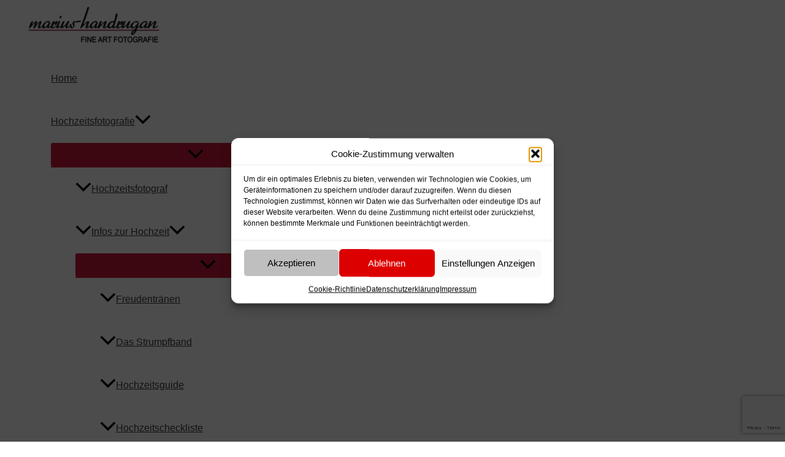

--- FILE ---
content_type: text/html; charset=utf-8
request_url: https://www.google.com/recaptcha/api2/anchor?ar=1&k=6LfHcKgUAAAAAAkgEQEBOmGhuYZIuJSEwNjprZor&co=aHR0cHM6Ly93d3cuZm90b2dyYWYtcGFzc2F1LmNvbTo0NDM.&hl=en&v=PoyoqOPhxBO7pBk68S4YbpHZ&size=invisible&anchor-ms=20000&execute-ms=30000&cb=3frefx2ox5jo
body_size: 48738
content:
<!DOCTYPE HTML><html dir="ltr" lang="en"><head><meta http-equiv="Content-Type" content="text/html; charset=UTF-8">
<meta http-equiv="X-UA-Compatible" content="IE=edge">
<title>reCAPTCHA</title>
<style type="text/css">
/* cyrillic-ext */
@font-face {
  font-family: 'Roboto';
  font-style: normal;
  font-weight: 400;
  font-stretch: 100%;
  src: url(//fonts.gstatic.com/s/roboto/v48/KFO7CnqEu92Fr1ME7kSn66aGLdTylUAMa3GUBHMdazTgWw.woff2) format('woff2');
  unicode-range: U+0460-052F, U+1C80-1C8A, U+20B4, U+2DE0-2DFF, U+A640-A69F, U+FE2E-FE2F;
}
/* cyrillic */
@font-face {
  font-family: 'Roboto';
  font-style: normal;
  font-weight: 400;
  font-stretch: 100%;
  src: url(//fonts.gstatic.com/s/roboto/v48/KFO7CnqEu92Fr1ME7kSn66aGLdTylUAMa3iUBHMdazTgWw.woff2) format('woff2');
  unicode-range: U+0301, U+0400-045F, U+0490-0491, U+04B0-04B1, U+2116;
}
/* greek-ext */
@font-face {
  font-family: 'Roboto';
  font-style: normal;
  font-weight: 400;
  font-stretch: 100%;
  src: url(//fonts.gstatic.com/s/roboto/v48/KFO7CnqEu92Fr1ME7kSn66aGLdTylUAMa3CUBHMdazTgWw.woff2) format('woff2');
  unicode-range: U+1F00-1FFF;
}
/* greek */
@font-face {
  font-family: 'Roboto';
  font-style: normal;
  font-weight: 400;
  font-stretch: 100%;
  src: url(//fonts.gstatic.com/s/roboto/v48/KFO7CnqEu92Fr1ME7kSn66aGLdTylUAMa3-UBHMdazTgWw.woff2) format('woff2');
  unicode-range: U+0370-0377, U+037A-037F, U+0384-038A, U+038C, U+038E-03A1, U+03A3-03FF;
}
/* math */
@font-face {
  font-family: 'Roboto';
  font-style: normal;
  font-weight: 400;
  font-stretch: 100%;
  src: url(//fonts.gstatic.com/s/roboto/v48/KFO7CnqEu92Fr1ME7kSn66aGLdTylUAMawCUBHMdazTgWw.woff2) format('woff2');
  unicode-range: U+0302-0303, U+0305, U+0307-0308, U+0310, U+0312, U+0315, U+031A, U+0326-0327, U+032C, U+032F-0330, U+0332-0333, U+0338, U+033A, U+0346, U+034D, U+0391-03A1, U+03A3-03A9, U+03B1-03C9, U+03D1, U+03D5-03D6, U+03F0-03F1, U+03F4-03F5, U+2016-2017, U+2034-2038, U+203C, U+2040, U+2043, U+2047, U+2050, U+2057, U+205F, U+2070-2071, U+2074-208E, U+2090-209C, U+20D0-20DC, U+20E1, U+20E5-20EF, U+2100-2112, U+2114-2115, U+2117-2121, U+2123-214F, U+2190, U+2192, U+2194-21AE, U+21B0-21E5, U+21F1-21F2, U+21F4-2211, U+2213-2214, U+2216-22FF, U+2308-230B, U+2310, U+2319, U+231C-2321, U+2336-237A, U+237C, U+2395, U+239B-23B7, U+23D0, U+23DC-23E1, U+2474-2475, U+25AF, U+25B3, U+25B7, U+25BD, U+25C1, U+25CA, U+25CC, U+25FB, U+266D-266F, U+27C0-27FF, U+2900-2AFF, U+2B0E-2B11, U+2B30-2B4C, U+2BFE, U+3030, U+FF5B, U+FF5D, U+1D400-1D7FF, U+1EE00-1EEFF;
}
/* symbols */
@font-face {
  font-family: 'Roboto';
  font-style: normal;
  font-weight: 400;
  font-stretch: 100%;
  src: url(//fonts.gstatic.com/s/roboto/v48/KFO7CnqEu92Fr1ME7kSn66aGLdTylUAMaxKUBHMdazTgWw.woff2) format('woff2');
  unicode-range: U+0001-000C, U+000E-001F, U+007F-009F, U+20DD-20E0, U+20E2-20E4, U+2150-218F, U+2190, U+2192, U+2194-2199, U+21AF, U+21E6-21F0, U+21F3, U+2218-2219, U+2299, U+22C4-22C6, U+2300-243F, U+2440-244A, U+2460-24FF, U+25A0-27BF, U+2800-28FF, U+2921-2922, U+2981, U+29BF, U+29EB, U+2B00-2BFF, U+4DC0-4DFF, U+FFF9-FFFB, U+10140-1018E, U+10190-1019C, U+101A0, U+101D0-101FD, U+102E0-102FB, U+10E60-10E7E, U+1D2C0-1D2D3, U+1D2E0-1D37F, U+1F000-1F0FF, U+1F100-1F1AD, U+1F1E6-1F1FF, U+1F30D-1F30F, U+1F315, U+1F31C, U+1F31E, U+1F320-1F32C, U+1F336, U+1F378, U+1F37D, U+1F382, U+1F393-1F39F, U+1F3A7-1F3A8, U+1F3AC-1F3AF, U+1F3C2, U+1F3C4-1F3C6, U+1F3CA-1F3CE, U+1F3D4-1F3E0, U+1F3ED, U+1F3F1-1F3F3, U+1F3F5-1F3F7, U+1F408, U+1F415, U+1F41F, U+1F426, U+1F43F, U+1F441-1F442, U+1F444, U+1F446-1F449, U+1F44C-1F44E, U+1F453, U+1F46A, U+1F47D, U+1F4A3, U+1F4B0, U+1F4B3, U+1F4B9, U+1F4BB, U+1F4BF, U+1F4C8-1F4CB, U+1F4D6, U+1F4DA, U+1F4DF, U+1F4E3-1F4E6, U+1F4EA-1F4ED, U+1F4F7, U+1F4F9-1F4FB, U+1F4FD-1F4FE, U+1F503, U+1F507-1F50B, U+1F50D, U+1F512-1F513, U+1F53E-1F54A, U+1F54F-1F5FA, U+1F610, U+1F650-1F67F, U+1F687, U+1F68D, U+1F691, U+1F694, U+1F698, U+1F6AD, U+1F6B2, U+1F6B9-1F6BA, U+1F6BC, U+1F6C6-1F6CF, U+1F6D3-1F6D7, U+1F6E0-1F6EA, U+1F6F0-1F6F3, U+1F6F7-1F6FC, U+1F700-1F7FF, U+1F800-1F80B, U+1F810-1F847, U+1F850-1F859, U+1F860-1F887, U+1F890-1F8AD, U+1F8B0-1F8BB, U+1F8C0-1F8C1, U+1F900-1F90B, U+1F93B, U+1F946, U+1F984, U+1F996, U+1F9E9, U+1FA00-1FA6F, U+1FA70-1FA7C, U+1FA80-1FA89, U+1FA8F-1FAC6, U+1FACE-1FADC, U+1FADF-1FAE9, U+1FAF0-1FAF8, U+1FB00-1FBFF;
}
/* vietnamese */
@font-face {
  font-family: 'Roboto';
  font-style: normal;
  font-weight: 400;
  font-stretch: 100%;
  src: url(//fonts.gstatic.com/s/roboto/v48/KFO7CnqEu92Fr1ME7kSn66aGLdTylUAMa3OUBHMdazTgWw.woff2) format('woff2');
  unicode-range: U+0102-0103, U+0110-0111, U+0128-0129, U+0168-0169, U+01A0-01A1, U+01AF-01B0, U+0300-0301, U+0303-0304, U+0308-0309, U+0323, U+0329, U+1EA0-1EF9, U+20AB;
}
/* latin-ext */
@font-face {
  font-family: 'Roboto';
  font-style: normal;
  font-weight: 400;
  font-stretch: 100%;
  src: url(//fonts.gstatic.com/s/roboto/v48/KFO7CnqEu92Fr1ME7kSn66aGLdTylUAMa3KUBHMdazTgWw.woff2) format('woff2');
  unicode-range: U+0100-02BA, U+02BD-02C5, U+02C7-02CC, U+02CE-02D7, U+02DD-02FF, U+0304, U+0308, U+0329, U+1D00-1DBF, U+1E00-1E9F, U+1EF2-1EFF, U+2020, U+20A0-20AB, U+20AD-20C0, U+2113, U+2C60-2C7F, U+A720-A7FF;
}
/* latin */
@font-face {
  font-family: 'Roboto';
  font-style: normal;
  font-weight: 400;
  font-stretch: 100%;
  src: url(//fonts.gstatic.com/s/roboto/v48/KFO7CnqEu92Fr1ME7kSn66aGLdTylUAMa3yUBHMdazQ.woff2) format('woff2');
  unicode-range: U+0000-00FF, U+0131, U+0152-0153, U+02BB-02BC, U+02C6, U+02DA, U+02DC, U+0304, U+0308, U+0329, U+2000-206F, U+20AC, U+2122, U+2191, U+2193, U+2212, U+2215, U+FEFF, U+FFFD;
}
/* cyrillic-ext */
@font-face {
  font-family: 'Roboto';
  font-style: normal;
  font-weight: 500;
  font-stretch: 100%;
  src: url(//fonts.gstatic.com/s/roboto/v48/KFO7CnqEu92Fr1ME7kSn66aGLdTylUAMa3GUBHMdazTgWw.woff2) format('woff2');
  unicode-range: U+0460-052F, U+1C80-1C8A, U+20B4, U+2DE0-2DFF, U+A640-A69F, U+FE2E-FE2F;
}
/* cyrillic */
@font-face {
  font-family: 'Roboto';
  font-style: normal;
  font-weight: 500;
  font-stretch: 100%;
  src: url(//fonts.gstatic.com/s/roboto/v48/KFO7CnqEu92Fr1ME7kSn66aGLdTylUAMa3iUBHMdazTgWw.woff2) format('woff2');
  unicode-range: U+0301, U+0400-045F, U+0490-0491, U+04B0-04B1, U+2116;
}
/* greek-ext */
@font-face {
  font-family: 'Roboto';
  font-style: normal;
  font-weight: 500;
  font-stretch: 100%;
  src: url(//fonts.gstatic.com/s/roboto/v48/KFO7CnqEu92Fr1ME7kSn66aGLdTylUAMa3CUBHMdazTgWw.woff2) format('woff2');
  unicode-range: U+1F00-1FFF;
}
/* greek */
@font-face {
  font-family: 'Roboto';
  font-style: normal;
  font-weight: 500;
  font-stretch: 100%;
  src: url(//fonts.gstatic.com/s/roboto/v48/KFO7CnqEu92Fr1ME7kSn66aGLdTylUAMa3-UBHMdazTgWw.woff2) format('woff2');
  unicode-range: U+0370-0377, U+037A-037F, U+0384-038A, U+038C, U+038E-03A1, U+03A3-03FF;
}
/* math */
@font-face {
  font-family: 'Roboto';
  font-style: normal;
  font-weight: 500;
  font-stretch: 100%;
  src: url(//fonts.gstatic.com/s/roboto/v48/KFO7CnqEu92Fr1ME7kSn66aGLdTylUAMawCUBHMdazTgWw.woff2) format('woff2');
  unicode-range: U+0302-0303, U+0305, U+0307-0308, U+0310, U+0312, U+0315, U+031A, U+0326-0327, U+032C, U+032F-0330, U+0332-0333, U+0338, U+033A, U+0346, U+034D, U+0391-03A1, U+03A3-03A9, U+03B1-03C9, U+03D1, U+03D5-03D6, U+03F0-03F1, U+03F4-03F5, U+2016-2017, U+2034-2038, U+203C, U+2040, U+2043, U+2047, U+2050, U+2057, U+205F, U+2070-2071, U+2074-208E, U+2090-209C, U+20D0-20DC, U+20E1, U+20E5-20EF, U+2100-2112, U+2114-2115, U+2117-2121, U+2123-214F, U+2190, U+2192, U+2194-21AE, U+21B0-21E5, U+21F1-21F2, U+21F4-2211, U+2213-2214, U+2216-22FF, U+2308-230B, U+2310, U+2319, U+231C-2321, U+2336-237A, U+237C, U+2395, U+239B-23B7, U+23D0, U+23DC-23E1, U+2474-2475, U+25AF, U+25B3, U+25B7, U+25BD, U+25C1, U+25CA, U+25CC, U+25FB, U+266D-266F, U+27C0-27FF, U+2900-2AFF, U+2B0E-2B11, U+2B30-2B4C, U+2BFE, U+3030, U+FF5B, U+FF5D, U+1D400-1D7FF, U+1EE00-1EEFF;
}
/* symbols */
@font-face {
  font-family: 'Roboto';
  font-style: normal;
  font-weight: 500;
  font-stretch: 100%;
  src: url(//fonts.gstatic.com/s/roboto/v48/KFO7CnqEu92Fr1ME7kSn66aGLdTylUAMaxKUBHMdazTgWw.woff2) format('woff2');
  unicode-range: U+0001-000C, U+000E-001F, U+007F-009F, U+20DD-20E0, U+20E2-20E4, U+2150-218F, U+2190, U+2192, U+2194-2199, U+21AF, U+21E6-21F0, U+21F3, U+2218-2219, U+2299, U+22C4-22C6, U+2300-243F, U+2440-244A, U+2460-24FF, U+25A0-27BF, U+2800-28FF, U+2921-2922, U+2981, U+29BF, U+29EB, U+2B00-2BFF, U+4DC0-4DFF, U+FFF9-FFFB, U+10140-1018E, U+10190-1019C, U+101A0, U+101D0-101FD, U+102E0-102FB, U+10E60-10E7E, U+1D2C0-1D2D3, U+1D2E0-1D37F, U+1F000-1F0FF, U+1F100-1F1AD, U+1F1E6-1F1FF, U+1F30D-1F30F, U+1F315, U+1F31C, U+1F31E, U+1F320-1F32C, U+1F336, U+1F378, U+1F37D, U+1F382, U+1F393-1F39F, U+1F3A7-1F3A8, U+1F3AC-1F3AF, U+1F3C2, U+1F3C4-1F3C6, U+1F3CA-1F3CE, U+1F3D4-1F3E0, U+1F3ED, U+1F3F1-1F3F3, U+1F3F5-1F3F7, U+1F408, U+1F415, U+1F41F, U+1F426, U+1F43F, U+1F441-1F442, U+1F444, U+1F446-1F449, U+1F44C-1F44E, U+1F453, U+1F46A, U+1F47D, U+1F4A3, U+1F4B0, U+1F4B3, U+1F4B9, U+1F4BB, U+1F4BF, U+1F4C8-1F4CB, U+1F4D6, U+1F4DA, U+1F4DF, U+1F4E3-1F4E6, U+1F4EA-1F4ED, U+1F4F7, U+1F4F9-1F4FB, U+1F4FD-1F4FE, U+1F503, U+1F507-1F50B, U+1F50D, U+1F512-1F513, U+1F53E-1F54A, U+1F54F-1F5FA, U+1F610, U+1F650-1F67F, U+1F687, U+1F68D, U+1F691, U+1F694, U+1F698, U+1F6AD, U+1F6B2, U+1F6B9-1F6BA, U+1F6BC, U+1F6C6-1F6CF, U+1F6D3-1F6D7, U+1F6E0-1F6EA, U+1F6F0-1F6F3, U+1F6F7-1F6FC, U+1F700-1F7FF, U+1F800-1F80B, U+1F810-1F847, U+1F850-1F859, U+1F860-1F887, U+1F890-1F8AD, U+1F8B0-1F8BB, U+1F8C0-1F8C1, U+1F900-1F90B, U+1F93B, U+1F946, U+1F984, U+1F996, U+1F9E9, U+1FA00-1FA6F, U+1FA70-1FA7C, U+1FA80-1FA89, U+1FA8F-1FAC6, U+1FACE-1FADC, U+1FADF-1FAE9, U+1FAF0-1FAF8, U+1FB00-1FBFF;
}
/* vietnamese */
@font-face {
  font-family: 'Roboto';
  font-style: normal;
  font-weight: 500;
  font-stretch: 100%;
  src: url(//fonts.gstatic.com/s/roboto/v48/KFO7CnqEu92Fr1ME7kSn66aGLdTylUAMa3OUBHMdazTgWw.woff2) format('woff2');
  unicode-range: U+0102-0103, U+0110-0111, U+0128-0129, U+0168-0169, U+01A0-01A1, U+01AF-01B0, U+0300-0301, U+0303-0304, U+0308-0309, U+0323, U+0329, U+1EA0-1EF9, U+20AB;
}
/* latin-ext */
@font-face {
  font-family: 'Roboto';
  font-style: normal;
  font-weight: 500;
  font-stretch: 100%;
  src: url(//fonts.gstatic.com/s/roboto/v48/KFO7CnqEu92Fr1ME7kSn66aGLdTylUAMa3KUBHMdazTgWw.woff2) format('woff2');
  unicode-range: U+0100-02BA, U+02BD-02C5, U+02C7-02CC, U+02CE-02D7, U+02DD-02FF, U+0304, U+0308, U+0329, U+1D00-1DBF, U+1E00-1E9F, U+1EF2-1EFF, U+2020, U+20A0-20AB, U+20AD-20C0, U+2113, U+2C60-2C7F, U+A720-A7FF;
}
/* latin */
@font-face {
  font-family: 'Roboto';
  font-style: normal;
  font-weight: 500;
  font-stretch: 100%;
  src: url(//fonts.gstatic.com/s/roboto/v48/KFO7CnqEu92Fr1ME7kSn66aGLdTylUAMa3yUBHMdazQ.woff2) format('woff2');
  unicode-range: U+0000-00FF, U+0131, U+0152-0153, U+02BB-02BC, U+02C6, U+02DA, U+02DC, U+0304, U+0308, U+0329, U+2000-206F, U+20AC, U+2122, U+2191, U+2193, U+2212, U+2215, U+FEFF, U+FFFD;
}
/* cyrillic-ext */
@font-face {
  font-family: 'Roboto';
  font-style: normal;
  font-weight: 900;
  font-stretch: 100%;
  src: url(//fonts.gstatic.com/s/roboto/v48/KFO7CnqEu92Fr1ME7kSn66aGLdTylUAMa3GUBHMdazTgWw.woff2) format('woff2');
  unicode-range: U+0460-052F, U+1C80-1C8A, U+20B4, U+2DE0-2DFF, U+A640-A69F, U+FE2E-FE2F;
}
/* cyrillic */
@font-face {
  font-family: 'Roboto';
  font-style: normal;
  font-weight: 900;
  font-stretch: 100%;
  src: url(//fonts.gstatic.com/s/roboto/v48/KFO7CnqEu92Fr1ME7kSn66aGLdTylUAMa3iUBHMdazTgWw.woff2) format('woff2');
  unicode-range: U+0301, U+0400-045F, U+0490-0491, U+04B0-04B1, U+2116;
}
/* greek-ext */
@font-face {
  font-family: 'Roboto';
  font-style: normal;
  font-weight: 900;
  font-stretch: 100%;
  src: url(//fonts.gstatic.com/s/roboto/v48/KFO7CnqEu92Fr1ME7kSn66aGLdTylUAMa3CUBHMdazTgWw.woff2) format('woff2');
  unicode-range: U+1F00-1FFF;
}
/* greek */
@font-face {
  font-family: 'Roboto';
  font-style: normal;
  font-weight: 900;
  font-stretch: 100%;
  src: url(//fonts.gstatic.com/s/roboto/v48/KFO7CnqEu92Fr1ME7kSn66aGLdTylUAMa3-UBHMdazTgWw.woff2) format('woff2');
  unicode-range: U+0370-0377, U+037A-037F, U+0384-038A, U+038C, U+038E-03A1, U+03A3-03FF;
}
/* math */
@font-face {
  font-family: 'Roboto';
  font-style: normal;
  font-weight: 900;
  font-stretch: 100%;
  src: url(//fonts.gstatic.com/s/roboto/v48/KFO7CnqEu92Fr1ME7kSn66aGLdTylUAMawCUBHMdazTgWw.woff2) format('woff2');
  unicode-range: U+0302-0303, U+0305, U+0307-0308, U+0310, U+0312, U+0315, U+031A, U+0326-0327, U+032C, U+032F-0330, U+0332-0333, U+0338, U+033A, U+0346, U+034D, U+0391-03A1, U+03A3-03A9, U+03B1-03C9, U+03D1, U+03D5-03D6, U+03F0-03F1, U+03F4-03F5, U+2016-2017, U+2034-2038, U+203C, U+2040, U+2043, U+2047, U+2050, U+2057, U+205F, U+2070-2071, U+2074-208E, U+2090-209C, U+20D0-20DC, U+20E1, U+20E5-20EF, U+2100-2112, U+2114-2115, U+2117-2121, U+2123-214F, U+2190, U+2192, U+2194-21AE, U+21B0-21E5, U+21F1-21F2, U+21F4-2211, U+2213-2214, U+2216-22FF, U+2308-230B, U+2310, U+2319, U+231C-2321, U+2336-237A, U+237C, U+2395, U+239B-23B7, U+23D0, U+23DC-23E1, U+2474-2475, U+25AF, U+25B3, U+25B7, U+25BD, U+25C1, U+25CA, U+25CC, U+25FB, U+266D-266F, U+27C0-27FF, U+2900-2AFF, U+2B0E-2B11, U+2B30-2B4C, U+2BFE, U+3030, U+FF5B, U+FF5D, U+1D400-1D7FF, U+1EE00-1EEFF;
}
/* symbols */
@font-face {
  font-family: 'Roboto';
  font-style: normal;
  font-weight: 900;
  font-stretch: 100%;
  src: url(//fonts.gstatic.com/s/roboto/v48/KFO7CnqEu92Fr1ME7kSn66aGLdTylUAMaxKUBHMdazTgWw.woff2) format('woff2');
  unicode-range: U+0001-000C, U+000E-001F, U+007F-009F, U+20DD-20E0, U+20E2-20E4, U+2150-218F, U+2190, U+2192, U+2194-2199, U+21AF, U+21E6-21F0, U+21F3, U+2218-2219, U+2299, U+22C4-22C6, U+2300-243F, U+2440-244A, U+2460-24FF, U+25A0-27BF, U+2800-28FF, U+2921-2922, U+2981, U+29BF, U+29EB, U+2B00-2BFF, U+4DC0-4DFF, U+FFF9-FFFB, U+10140-1018E, U+10190-1019C, U+101A0, U+101D0-101FD, U+102E0-102FB, U+10E60-10E7E, U+1D2C0-1D2D3, U+1D2E0-1D37F, U+1F000-1F0FF, U+1F100-1F1AD, U+1F1E6-1F1FF, U+1F30D-1F30F, U+1F315, U+1F31C, U+1F31E, U+1F320-1F32C, U+1F336, U+1F378, U+1F37D, U+1F382, U+1F393-1F39F, U+1F3A7-1F3A8, U+1F3AC-1F3AF, U+1F3C2, U+1F3C4-1F3C6, U+1F3CA-1F3CE, U+1F3D4-1F3E0, U+1F3ED, U+1F3F1-1F3F3, U+1F3F5-1F3F7, U+1F408, U+1F415, U+1F41F, U+1F426, U+1F43F, U+1F441-1F442, U+1F444, U+1F446-1F449, U+1F44C-1F44E, U+1F453, U+1F46A, U+1F47D, U+1F4A3, U+1F4B0, U+1F4B3, U+1F4B9, U+1F4BB, U+1F4BF, U+1F4C8-1F4CB, U+1F4D6, U+1F4DA, U+1F4DF, U+1F4E3-1F4E6, U+1F4EA-1F4ED, U+1F4F7, U+1F4F9-1F4FB, U+1F4FD-1F4FE, U+1F503, U+1F507-1F50B, U+1F50D, U+1F512-1F513, U+1F53E-1F54A, U+1F54F-1F5FA, U+1F610, U+1F650-1F67F, U+1F687, U+1F68D, U+1F691, U+1F694, U+1F698, U+1F6AD, U+1F6B2, U+1F6B9-1F6BA, U+1F6BC, U+1F6C6-1F6CF, U+1F6D3-1F6D7, U+1F6E0-1F6EA, U+1F6F0-1F6F3, U+1F6F7-1F6FC, U+1F700-1F7FF, U+1F800-1F80B, U+1F810-1F847, U+1F850-1F859, U+1F860-1F887, U+1F890-1F8AD, U+1F8B0-1F8BB, U+1F8C0-1F8C1, U+1F900-1F90B, U+1F93B, U+1F946, U+1F984, U+1F996, U+1F9E9, U+1FA00-1FA6F, U+1FA70-1FA7C, U+1FA80-1FA89, U+1FA8F-1FAC6, U+1FACE-1FADC, U+1FADF-1FAE9, U+1FAF0-1FAF8, U+1FB00-1FBFF;
}
/* vietnamese */
@font-face {
  font-family: 'Roboto';
  font-style: normal;
  font-weight: 900;
  font-stretch: 100%;
  src: url(//fonts.gstatic.com/s/roboto/v48/KFO7CnqEu92Fr1ME7kSn66aGLdTylUAMa3OUBHMdazTgWw.woff2) format('woff2');
  unicode-range: U+0102-0103, U+0110-0111, U+0128-0129, U+0168-0169, U+01A0-01A1, U+01AF-01B0, U+0300-0301, U+0303-0304, U+0308-0309, U+0323, U+0329, U+1EA0-1EF9, U+20AB;
}
/* latin-ext */
@font-face {
  font-family: 'Roboto';
  font-style: normal;
  font-weight: 900;
  font-stretch: 100%;
  src: url(//fonts.gstatic.com/s/roboto/v48/KFO7CnqEu92Fr1ME7kSn66aGLdTylUAMa3KUBHMdazTgWw.woff2) format('woff2');
  unicode-range: U+0100-02BA, U+02BD-02C5, U+02C7-02CC, U+02CE-02D7, U+02DD-02FF, U+0304, U+0308, U+0329, U+1D00-1DBF, U+1E00-1E9F, U+1EF2-1EFF, U+2020, U+20A0-20AB, U+20AD-20C0, U+2113, U+2C60-2C7F, U+A720-A7FF;
}
/* latin */
@font-face {
  font-family: 'Roboto';
  font-style: normal;
  font-weight: 900;
  font-stretch: 100%;
  src: url(//fonts.gstatic.com/s/roboto/v48/KFO7CnqEu92Fr1ME7kSn66aGLdTylUAMa3yUBHMdazQ.woff2) format('woff2');
  unicode-range: U+0000-00FF, U+0131, U+0152-0153, U+02BB-02BC, U+02C6, U+02DA, U+02DC, U+0304, U+0308, U+0329, U+2000-206F, U+20AC, U+2122, U+2191, U+2193, U+2212, U+2215, U+FEFF, U+FFFD;
}

</style>
<link rel="stylesheet" type="text/css" href="https://www.gstatic.com/recaptcha/releases/PoyoqOPhxBO7pBk68S4YbpHZ/styles__ltr.css">
<script nonce="C6wsUEd_djeauk39xUZG_A" type="text/javascript">window['__recaptcha_api'] = 'https://www.google.com/recaptcha/api2/';</script>
<script type="text/javascript" src="https://www.gstatic.com/recaptcha/releases/PoyoqOPhxBO7pBk68S4YbpHZ/recaptcha__en.js" nonce="C6wsUEd_djeauk39xUZG_A">
      
    </script></head>
<body><div id="rc-anchor-alert" class="rc-anchor-alert"></div>
<input type="hidden" id="recaptcha-token" value="[base64]">
<script type="text/javascript" nonce="C6wsUEd_djeauk39xUZG_A">
      recaptcha.anchor.Main.init("[\x22ainput\x22,[\x22bgdata\x22,\x22\x22,\[base64]/[base64]/MjU1Ong/[base64]/[base64]/[base64]/[base64]/[base64]/[base64]/[base64]/[base64]/[base64]/[base64]/[base64]/[base64]/[base64]/[base64]/[base64]\\u003d\x22,\[base64]\\u003d\x22,\x22QkwrUSpywrHDokJmMiw/wqd0PcOgwrsVW8KSwq8Cw48rZMObwoLDnmgFwpfDiGjCmsOgSWfDvsK3d8OIX8KTworDicKUJmoKw4LDjjdfBcKHwr0JdDXDhQAbw49FB3xCw7LCg3VUwo/[base64]/Ds8KVw4bDlg/[base64]/CoMKhwqx9eRjCs8KawoxtOcOpw4vDkQPDqsO2woTDgXVaV8OYwrYXEcKowq7CimR5KVHDo0Yxw5PDgMKZw54RRDzCrjVmw7fCjUkZKE/DuHlnc8OswrlrPsOycyRUw6/CqsKmw4LDk8O4w7fDn2LDicOBwonCglLDn8O1w4fCnsK1w4tyCDfDosK0w6HDhcO7Ig80Pm7Dj8ONw6gwb8OkdMOuw6hFcsKjw4NswqfCj8Onw5/DvsKcwonCjUbDtz3Cp37DqMOmXcKfVMOyesO4wr3Dg8OHFkHCtk1hwq06wpwqw7TCg8KXwp1dwqDCoXofbnQBwq0vw4LDjz/Cpk9YwrvCoAtBAULDnlZIwrTCuT/[base64]/ZUDCpH0ew5sXw5/DscO8JGzDgcOYYEbDoMKOwpbCsMOtw5zCs8KdXMOpKEfDn8K2JcKjwoA1VgHDmcOjwr8+dsKGwpfDhRYCVMO+dMKOwr/CssKbHQvCs8K6OsKew7HDnijCtAfDv8OjAx4Wwp3DtsOPaAU/w59lwqAnDsOKwpBiLMKBwrrDlyvCiQYXAcKKw5vCrT9Hw57Cij9rw6pkwrcZw4AYBWPDuRrCmWnDtcOpf8OcOcKEw63CrcKywrEQwoHDh8KpF8Oww613w7VUYxETDjQ0woXCs8OZGDbCpsKaSMO0P8K0M0fCj8OHwqTDhUUeV37Dq8K6UcOuwr0QWG/DpWFZwrPDkhrCiU/DvsO6QcOyfF7Cih/DpzjDhcOtw6PCg8Osw5nDiQk5wqjDnsOFHsO4w6R/[base64]/CncOTRGRSw4Q0w5x9wp0fw7UvLsKIwpzCmwdwFsKVEMOMw4DDtMKZPxLCuGfCscOyLsK3UGDClsOKwrzDlsOYaFbDu3EkwrkCw6fCvgFqwqIZbTrDuMKyKMO/[base64]/ChFluCMKBRCDDtcKPw5DDosOIRAAnP8OKdXfClS42w47CscKcMMO2w7zDtAPDvjTDg2fDtCrCs8O4w5vDlcKcw4MhworDmEvCjcKaJg5Xw58/wo3DmsOMwonCgcKYwqFowpvDlsKDc1DDrG3Cjg5IGcKvAcOBA2MlAFfDugIKw5cow7HDsXYww5ICw41oWQvDoMKkw5jDvMOGcMK/IsOuXwTDt0/CmVHCgMKQIHnCusKiFWw3w4DCmDfCk8Kjwr/[base64]/ClcK8dVrCmcKTesOlwqPDrlPDn8Oaw5DCvxBUw54cw5zCnsO6w67CjklMIwfDlgPDtcKgAcKLMC5iOgsyacKywotwwp/CjFc0w6N6wrFmNE5bw7oTGgTDgEfDlRhrw61bw7jCrsO/dcKlLgcUwqTCu8KQEx5Ywq0Mw7YpSDrDqMOQwoUUQcObwqrDgCEBBsOLwq7Do3ZdwrkwM8Oqdk7CplXCtsOnw55yw5HCosKdwqbCvsOjeFvDpsKrwpwxG8Osw4vDmFwowqsqLjgMwq5bw6rDnsOvNyRjw5Azw6/DqcKJRsKGw5plwpARG8Kww7l9wr3CnEJafQs2wpY5w7bCpcK/[base64]/CjsOSWcKDw4/DlUvCucKGPx4QR8KKw5DCjHkZY37DmX7DsAZPwpbDmsKHYzPDpT4eI8OvwqzDnF/DhsO6wrtMwq9ZDmEpKVwMw5bDkcKzwq1pJk7DmTDDkcOow6DDsSzDpcO3OyvDiMK0OsKjasK3wr7CrC/CvsKMwp7ChzbDmsOLw4/DicKEw5Zvw5Z0VMO3bnbCmMK1wqfDkkDCnMOkw43DhAskH8OKw7TDqynCpyDCi8KyPX/DlhTCnMO5UWzClHwfWcKUwqjDigQ/XibCgcKpwqM6flQ0woTDsz/DpkBtAHl3w5fCjy08RXxtFQ7DuXx8w53DrnzCvDHDu8KcwqnDn1IgwosTasKuw4zCoMKuwq/Dlhg4w6tgwozDncKERzNYwqTDlMKpwpvCpzzDkcKGfiQjwql5UVIOw5/CmEwvw45Xwo8cWsKYW2IVwo51EMOcw7QpLMKHwp/DuMO/wpEVw5rCr8OoR8Kaw5/DisOMPMOuQ8KRw4UewrjDhzhrElXCiCE7GwPCisKMwpPDmsOjwpXCoMOZw4DCi1Fgw4HDqcKiw5fDk2JtA8OaSDYzexHCkCnDjGXCtsKoSsORZB4TI8OBw51aUMKCMMK0wr8RA8OLwo/DpcK7woQrR3EqTXM4w4vDnwIYQ8KVckzCl8KcRFbDkQrCm8O3w7Iyw7rDjsOFwooCccOZw6AGwo/[base64]/DjMOvwrvDlcOQP8OcbyjDv8K9w7Ahw6o6CMOZesODVMKDwpcUH0tkXcKfR8OEwq3Cnk1ifXbDnsOtah9ie8KWecKfLAFIJMKmwrtJw41YOGHCsEcvwpfDgDJOXDAZw47DicK5wrE0FxTDjsO6wqkzfhZTwqEmw4lrKcK/YinCgsOHwpnDiDchTMKRwqZ5woJAcsK/L8KBwq9uKT0CHMK/w4PCriLCr1Eywq8Jwo3Du8KAw5Q9XQ3CuENKw6A8wpXDmMKgRmY/wqDCmHQCFQALwoXDoMKhecKQw7XDosO1wrjDv8KIwowWwrFfHip/cMOQwqvDiQoww6PDh8KLfMOHw4/DhMKUwpfDr8O4wqHDmsKdwqTCljTCj0bCncKpwqtiUcObwoEyEHzDnAgBHSrDtMOeYcKxdsOSwrjDo3deZMKfDWrDi8KQf8O6w6tLwqx8wrdbEMKDw5cOecKaSBcZw65Iw7fDgmLDnVkpcmDCq1PCrAMSw4hMwqzCq2JJw7XDmcKJwr1/Dl/DuTTCt8OuNUrDqcOxwqkjb8OOwp7Cngg8w7AxwrrChsOIw5wiw41UPxPCnms7w6d6w6nCicObJD7CnUsQZVzCg8Ocw4Qcw73CuFvDuMKyw63DnMKNfGZswqVew4x9OsOsXMOtw77CpMOHw6bCgMOswrsuSG7CjGJyEmZpw6daAsOGwqZVwo4Rwo7DvsKgMcOeHh/DhUrDgGbCisOPS3oKw6jCtMODeHzDnnxDwrLCssKow63DsUgRwqBmJWDCuMOvwod2wolJwqwowoLCgxHDoMO1dAjCj2lKOAnDjsO/w4nCvsOFcFFjwofDn8O/wpw9w5cnw70EChfDhlrDnsKrwrnDk8KFw4Atw7fChULCpQgaw5rCt8KPb21Jw7Izw6LCm04LVsOwQ8OvDcONQMONworDtGTDr8Oqw7zDq3UVN8KvB8OOG2/DnDZwfsKjDMKGwrvDqlg1cBfDocKLwrTDmcKWwog/NybDu1bCik8wYnR9wqoLRcOvw5vCrMKiwqjCsMKRw6vCuMKBaMKyw44eccKGCAwwcWvCmcOtw6Ekwromwq4KYcOtwpTDrA9ewrgjZG93woBzwrsKLsKHaMOnw5/[base64]/CnibDmVbDvl/CnFJTZ8OGBMKHKcOCS1zDjsKqwoRPw6DCjsOWw5XCr8Kpw4nCo8OFwrjDosOfwpcVSBQpFWrCqMOKSUBYwrljw5M8w4fDghrDosOjf2XDqwrDnlXCjEFPUAfDrjZQcAs6wpoIw4Q5dw/[base64]/DuzJsw5vDjcO/w4vDmww8O8KJw6YOw6/CkcOrZsOAFwfCnyLCikvCtSIaw49Cwr/Dl2BAfcOaWsKkc8KDw6tqOCRrDgTDqcONU35rwq3Ch1nCpDfClMOQZsODw75wwoxtwoF4w5XCtXPDmzRSPkUBVCvDgiXDugDCoCBEGsKSwopfw4/CjkTChMKXwqfCsMOqYkzCusKiwr07wo/CssKZwrcHW8KbW8OqworCvcOywphBwogcAMKXwonCnMKMAsODwqs7TsKxwpd+ZSDDqD/CrcOmN8KoMsOewqnDjA0GQcO6dMO9wrtQw7tVw6sTw6tsNcOfQWzCh0Zmw6UDOll5DF3CjsKCw4VNUcOww7PDvsOkw7BZfxl/MsKmw4Jcw5h9CwYKZnrCvMObAlbDq8K5w79eMWvDlcKXwr7Dv3XDiQ3ClMObfljCthpIOlLDj8OgwobCksKcesObFkpRwro+wrzClcOpw6/DjxwcdU9SAQ8Vw5xKwowRw50LX8KTwq1mwqAIwqPCmMOHB8KhDi56XRXDuMOIw6ItIMKNwqQuYsKSwp9UGMKfIsKCaMOrLsK3wqHDmzzDr8OLB3RxYsO9w51ywr3Ck0V1XsK4wosUOxXCsCUhOBEUQDjDrsK/w6zCgCPChsKfw5sAw4QDw70uBsO5wooPw70zw4zDllt4K8Ksw6UdwogDwrbCqlcEN3vCvsOafAUuw7/Cn8O8wq7Ckk3Di8KfF1peDm8gw7s7woDDp0zCtH1iw6gwRHPCmsOPcsOpc8K9wrzDgsK/[base64]/wqvDgMKtE8OmfMOLwrJjSMKBfsK8wpJdwqfCnsOcw7LCsmbDvsKNXxE5XsKcwpHDhMO1KcOKw6jCsB4owrwrw6xNw5nDmmnDhMODcMO3XsOhKcOCH8O2OMO2w7/CjnjDu8KMw6fCjEfCrRXCojDCgivDj8OOwoxqNcOgKsKVL8KAw49xw5xDwpo6w6dpw5lcwoM1ASNRAcKDwrsgw5/CslJuHC0Fw6jCpkYTwrU1w4UYw6XCm8OXwqnCqCB9w7oSJcKqYsOrQcK3e8KPcUbDniptKxlSwoPDucOZU8OidALCl8KrQMOYw4l0wpzCq0HCgcOnwpnCiRLCv8K2wr/DnEXCiVnCicORw63DoMKTJ8OCOcKLw6JrZMKTwpwow4PCrMKyTsKRwofDgkhMwqPDqksgw4dwwqPChzQqw4rDh8ORw6lWGMKTcMOhdBnChylTcU4qPsO3UcKxw5RaIAvDoR/CiHjDvcOiw6fDtQgcw5vDr1HCq0TCscKBQMONS8Kewo7DisOKV8K+w6TCkcKYAMKZw4trwrouDMK9HMKJRcOEwpckHm/[base64]/Ct8Oew51oPw47GnTDhnEcfDbDujvDpwpPMcKhw7fComvCj0VfB8KXw51BLMOZAEDCmMKbwqBVAcOJOwLChcKqwr7DpMOwwpTCjRDCpH0dbC04w6HCscOGE8KWYWxFNcOow4hxw5LCrMO/woHDscKewqvDo8K7KEPCoXYPw65Kw7DCncKkOR3CvD9cw7cyw4jDvcKbw5zCnwwRwrHCoy0pwot2A3rDj8K2w63ClMKLPzlTTVdMwq/CoMOtOFvCoDxyw7XCqUB6wqzDu8OdQFHCoTfCsmTCpg7Cj8KpX8KiwpEsJMKVScOMw582FcO/wrheIcO5w7VfQVXDl8OpeMKiw5hSwoIcCcOhwqnCvMOow4TCpcKnQyV3JUVfwppLZ0fCiz5Pw5rCozwMfkXCmMK8E1F6G3/DqMKdw4Icw5DCtlHCmVHCgjnCgsKNLWxjNAgsG3FdYcKdw7wYJgwresOaQsOuF8O7w5NkfU0fTjNtwpbCgMOZQ0A4GgLCksK/w6Njwq3DsBJcw6o9QTY6UMKhw783EMKPfUVMwrvDtMK7wqxNwoslw5VyJsOwwofCiMOcMMOwe2hFwqLCvcKuw5rDv0LDpjHDmsKHE8OrBnYKw6DCrMK/wrEsOFF1wr7DpnTCtsOQCMK6w6NsHQ7CkBbCt2JBwqJsAw5Pw5JLw4fDl8KtB3bCnVLCuMOnSkbCnWXDgcKwwqljwp/DiMK3LWrDslppAQvDqcOBwpvDhMOWwpF3BsO7IcKxwqZnDBQoZcOFwrIjw4FdMTAjChg8UcOZw5UQXCUsXCvDu8O6L8K/woPDhHjCvcKMbCLDrhjCsFgEVcOFw6tQw7/[base64]/DksK/cjnDosKQw4rDsMKxwpRRwqouJiI7GjFvJsOmw6ILdFcQwqBAWsK2w4/DgcOpcyPDosKWw7ZkNADCq0JpwpJjwoNHM8KfwqnCohg8fMOtw6cbwoXDlTfCscObDMK7GMONJlLDvj3Cg8OXw7HCixcgbsKKwpzCicOhT0PDnMO4wowlwoHChcO9AsOqwr/CiMK2wpTCoMOlw7LCnsOld8KLw5rDj25ePG/CpMKXw4LDrcO2EDknKMKTeV1aw6Ehw6fDisO4wojCrXPCj0sPw7xfd8KJKMOMWcOcwq0xw6nDp2odw6ldwr7Cm8Kxw6o7w7BuwoDDjcKLeB01wrJWEsK4csOwZcKEXSTDjzw1b8O/wqTCrMOQwrIvwpAWw6ZEwq9LwpMhVWbDoDhAegfChcO6w4E1PcOQwqoOw5vCjijCtQxqw5bCscOCwqYkw4g7GcOSwpQmNkxPEsKAWAnDqB/Ct8OywoRZwo1zwqzCnFbCuR0yUUkFE8Ogw7/CkMOawqJFSHQLw40TCwLDmikmdn4fw7Rzw4s8JsOyMMOOAWLCtsK0ScKTHcKVSjLDgxdNLQETwpVXwqwpHQA9H38Ew7nCqMO5N8OUw4XDoMKRccOtwpLCvSkdVsO/wrgGwoF2bTXDtSPCi8OewqbCj8KuwpbDn2lUwoLDl2dzw4AdBWN0RMK0cMKWFMOJwoLDoMKJw6XCk8OPI0Yyw75XVsOlwqTCk1I4dsOrcMORfsO6wr/CpsOkw73DsEgoa8KfNMKDaDYXwp/CjcODB8KFYMKeTWsCw67CljILfRUrwpDCvE/DlsKqw7fChkDCoMO1fzPCkcKiCcOhwrTCllQnZ8KCN8KbVsKkC8ODw5rCgFPCnsKgdn8CwpRzBsKKP0UcQMKdCMO7w4zDhcKOw5LCkMOOIsKyfhR0w4jCgsOQw7ZIw4vDn2/DkcOWwpPCogrCsirDqw8Iw7PCgmNMw7XClxbDhURtwobDqknDvcKNC3rCg8Omw7dSdsK0I2M0HMKYwr9jwo7DpcK7w5rDkhkncMKnw6XDq8KYwopDwpYXXcKNX0PDi0bDssKnw4zCnMK+wqwGwonDsE7Clh/CpMKYw5hdaGdoX3vCti3CtjnDssO6wrLDl8OrJcOsTMOAwpIvK8KJwoBjw6VAwpkEwppIOMOxw6bCrD/CssKrREU7GcK8wqbDux1TwrJIZcOcGcKtVS7CkV5AdhDCvDB/[base64]/[base64]/[base64]/FwDCrsKaw69bKcK/[base64]/w7XCrMOTbygPbcKywqTCn0vChcKFT8K5wqnCscO6w7PCqxbDjsOQwohLDcO2BEInPcO5FHfDv3MdXcOSG8KjwpBlH8OdwqnCq0QkewRYw6Uvwo/CjsOMwonCgcOlUiVwEcKWw5B8w5zCkHt6JcKmwpHCtsO8Px11S8K/w61jw57CmMK1LmjCjW7CuMKiw5dIw7rDrcKXfsKsYgrDoMOwT0bDk8O0w6zCiMKRwooZwobCnMKIF8K0DsKrNV/DhcO7XMKIwr5MVTlGw7TDvsOZOW0kQcO+w6AIwpzCpsOiKsKuw5FlwoFffUVQw4JQw7B4MD1Aw5Jzwp/[base64]/[base64]/Ck8KiwqrDnnrDjlpmwpdDOFc4NXwrwqRHwrnDrEYJBcO9w5Iid8KRw67Ci8O+wrnDvRlWwpsrw6gsw65iTDzDnisROcKrwpzDnyjDnBt4K1rCosO+NMOfw4vDn37Dt1xkw7k+wp/CvAzDsD7CvcOZMcO/wpUWI0TCkMO0KsKHdsKAUMOdTcORJ8Kww6PCjXddw5F7UmAJwqlbwrcyNH8kJMKBA8OZw5DDvMKYKlDClBxRfxjDpk/CqxDCgsKjeMKxeUTDmwxtdsKBwrHDocK/w6M6dl97wrM2IjnCoUJnwoxxw59VworClX3DrcO/wo3Di13Di2liwq3Dj8K2WcOJF1zDuMKGw6cbwpvCjEY0fsKDNMKIwpcGw5AmwqIwBMK1czkSwrvDnsK6w7XCoH7DvMKjw6Qrw5U/amAKwqY1cGpdW8KpwpHDgXTCocO2BcO/wrt3wrHDrzFEwrDCl8KBwp1bC8OFQsKow6Fiw4/DksKkDcKJBDMtw4IBwq7Cn8O6HsOawq/CicK6woDCswgBI8KLw4YZdAFpwrvCqCLDuSTCj8KmV0LCihnCksKkLzBQYkIwcMKcw7Rawrt8IhbDvGkxw4zCiScTwp/CuDnDjcO8Wh9NwqopdjIWw7lpdMKnW8K1w4Y5J8OkFHXCsX1cECfDlsOWLcKUS3wWTQXDqcOoNEXCkSHCpFPDjUsjwpPDmMOpRMOSw5HDosOhw7LCgHwEw5fCkQ7DnjHCjS13w5wvw5TDjMOdwpXDm8OufsOkw5jCgsO8wpTDjXdUTi/CnsKvScOvwoFYdlplw6tQFVrCvcKbw77Dv8KPL17Cr2XDlzXCp8K7wqgkYHfCgMOUw7Jaw63DoE4/csKkw6QWaz/Dn3JmwpPCu8OFN8KmUsKAwoIxR8Ouwq/[base64]/[base64]/CrGTCqBNrw5sIwqLCtVDDvTbDkUTDisK+TMO0w5NtVsOnfXTCqsOZw5nDlFYXMMOgwqjDom7CtlBDJcK3SXTDpsK5aR3CsRzCmcKhD8OIwoFTJn7CmhTCpS5Fw6TDnnXDrcOgwqAsDDZ9bgJfDxARb8O/w4U4InPDhcOPwojDg8ONw6TDiDnDpcKAw6zDnMOEw5gkW1rCvUQ9w43DrcO2D8OHw7TDtGDCgWcBw78Ewpl3ZcK5wojCh8OefTt1BiPDgjdaw67Dl8KOw4NXX1HDs0giw7xzaMOhwp/CqUIfw71ofsONwpYDwqcrVxNcwocQMTMGEBXCqMOhw4I7w7fCmkMgKMK8fcOewpNUHALCrR8Cw6QHMMOFwokGNW/Di8KOwp8ZRytuw6jCr3g4VHQhwr85DcKFUMKPMnBxVcO5fSPDn1bCmRZ3FxZtCMO8w57DuxRYw6ICWU8IwowkR1HCgVbCu8OOcwJDbMOoHcKdwoQ9wq3Cm8KxeWBhw7TCjEpQwpgNPsOCKBwlNDUlWMOxw6HDsMORwr/CvsOIw6Nawpx6ahXDqcKcb3vCjjFawow/c8KEwpbClsKLw4fCkMO0w6UEwq4rw5nDrcKaL8KewrjDtHdqV3fCucODw4otw64IwosCwpvCsj4PXAoeBlIdVcOPJ8OtfcKcwq/Cn8KjaMOaw5liwoojw7IvLQbCtA49XiTCkx7CncKzw7zDnFFVQcOfw4XDiMKRAcOHw4nCpwtIw6/[base64]/Dg8Khw6vDoCbDnMK3w4rCjARow6NrWsOWIC9RMcOGUcOaw4/CnQHCtWh3dHDCgcOKR21/VgZkw6XDqsKSIMO0w7Zbw7FQRS5cQMKnHsKow4HDv8KdKMKFwpo8wpXDkxHDjcO1w5DDjH4Uw4Qlw7vCrsKYNXRJM8OBO8K8W8OGwpA8w58ULmPDvEs/FMKFwqQxwrbDhQDCiy/DvTzCksONwqnCvcOefkAaLMOWw6LDosK0w6HDocO3c2TDlFrDjMO5QcKCw4RPwonCk8OdwqBRw65LYigHw7HCt8OtDMORw5tVwo3DmSXCuBvCoMK4w5bDosOQWcKbwr0xwq7CssO/wpF3w4HDqDLDukjDgnMawojCh2nDthZyVcOpbsOqw4IXw7HDt8OuUsKSU0ZVWsOEw6TDkMOPw5LDqMK5w77CvcOwHMOda2LChkbDkcKuwrrCh8Oaw4fCusKCI8Onw58HAH9zCVDDq8K9GcO1wqhWw4Y8wrjDh8OLw5IHw7jDvsKbTMOCw5lsw6s7T8O/UEHDv3HCmGZaw6vCo8KhASbCimFNMWnCg8OKbMOKwp9Zw67DosKvJypKO8O6FU9gasOPUTjDlhRswoXCi0VvwrjCuhTCtxgxwrsGw6/DlcOGwonDkC8mdcOCfcKvbWd1YiHDjDbCq8KrwobDthc2w5TCicKxXsKKO8OqBsKGwrvDnz3Dj8OcwoUyw6N1wrLDrT3CimwlN8OLw7fCoMOWwq4be8K4wpDCtsOwLizDrx/DhXzDvVATVGvDh8OjwqEMOUbDo21vcHwLwo10w5/[base64]/DhsOiOsOSw7DDosKsw4BafiFuwoDCsxfChsK+worCh8KhEMO2wonCti1Sw7/CsXQ8worCljABwrUBwo/DukA2wpcbw7/Ci8OlUWXDtE3DnBLDtV4Gw7HCiVLDrETDu3fDp8KMw4zDp3oPdMOjwr/DoxVuwoLDnAbCggHDi8KrIMKrV27CkMOvw4vDqEbDlxIjwoJtwqLDrMOkFMKlAcOnV8KYwqd+w5BlwpkZwpE+w57CjFLDlsKmw7fDs8Kew4PCm8OWw7NTKA3DjXl/wq4OK8OAwpdiVMOwYR9Rw707wq9swrvDqSLDh0/DpkLDvnU2dixQN8KaUxHCrcOlwotaAMOlHsOQw7TCoXzCh8O+f8Ouw4BXw4RhG1ITwpJpwo0qYsOxP8O2fnJJwrjDu8O+wojCnMOkD8OWw5/CjcO9GcK0X2/[base64]/DvixfwqpBwrBXH8OjWsK8wrrDmj53GcObaWTCt8KGwq3ClsO2wo3DhsOxw67Dlh3Dv8KJNsKYwrZmw67CrU/[base64]/DocK1HMOYGsOlwpIEw6/CglVBw5F0wpxSOsOTw6bCn8OjX3vCosOrwodcHsOqwrnCkcK6GsOcwrdWXTLDjWcHw5fCjArDpMO8PsO3MTVRw5rCrjkXwqxnS8KOMGzDqMK/[base64]/[base64]/BWXCnDzCscOewqZ+w5lLDcOBwqh+WhxBw4QYw7DDusKpwpZKOHrDvcKSPsOaccKAw4HChMOfN27DhwcDFMK1YcOjwozCiHUADj4pGcO0BMO+BcOWw5hKwoPCs8OSDQjChMOUwrVlwoM9w4zCpngIw7s/[base64]/[base64]/G8KuwoMGwovDhEYaQzkCNEHCi2xHCMONwqEMw4RSwphCwoTCs8OLw4ZZSnEZH8K8w65jcsKZWcO6UxPDhlhewozDhVjDnsKtR2/[base64]/Cr3gaKn4oB8OEHMO7w5Flw4/DhyPDtWZWw6nDvjQqw4DChQAaA8OEwrFHw4jDrsOPw5vCjMKHNcOyw4/DjnkZw6xrw5B5M8KsNMKdwr0wTsOUwo9nwqoYFsOuw4l7ATXCjMKNwpoew4ZhZ8K0K8KLwq3ClMO/d1dTQTnCqyzDvy/ClsKfBMO5wozCk8OhB0grTRPCjSoSFTVED8ODw406wo1kTX1OZcO8woUcBMOOwrNRHcOGwoE5wqrCiy3CoVljFcOzw5HDoMKEw6rDj8Oaw4zDlMODw5DCocKSw6Vyw6hIU8OIbMKawpNBw6rCq1pcKkELM8OaJBRNTsKwGSHDrThDVngswoDCl8K6w7/[base64]/CvjcewpcDw47DucK/ZcK7w7LCu8K4ScOQNQJTw41rwrVTwpHDuDvCscO8Byk0w63CmsKBfTtIw6vCpMOuwoM9wr/DgMKFw4rDv1k5RVbDkFQWwr/DgsKhBDzDq8KNUMKZMMOQwozDrykywo7Cv0QLA2XDhsK3R2hbZw1zwohCw4FeGcKMeMKaJD8aOSDDqsKFIw9wwpc1w7s3C8OhagABwp/DpjITw67CnXp8wp/Cj8KNTC9iS2cwDi88woTDgMOOwrZcwrLDvUTDo8KAIMKFDnnDlMOEUMKNwpnCvjHChMO4asKsZk/CpTzDqsOJbgfCnjrDm8K9UcKuM3McPVMWKirCl8Kdw5VzwrB0Dld8w7LCvcKPwpnDpcKPwoDChwUaesOEMwnCgxBLw4zDgsOJYsONw6TCugrDgMOSwoh4FMOmwpnDv8OWOgQoN8OXw6rCpE9bU1Jhwo/DqcKuw6xLTwnCncOsw7zDmMKPw7bCjB8DwqhDwrTDjU/Dq8OiRFlzCFdBw41Cd8Kcw5VUWi/DtsOJw4PCjWM1OsOxFsOew555w75TK8K5L2zDvnQfX8OGw7tewrMhH3V6w4YBTHLCrTzDgsOGw5pSGcK4dUTDhsOzw47CvVnDrcOxw53Du8OZbsOXGGTCpcKKw7nChBMnZn7Dv2/Cmz7DvsK2b1R2RMKRHcOXMUMlDCkJw7dFZgfCtGppDEtsI8O2d37Cl8OowrPDqwY+X8O5ZyTCmxrDvsKtDXddw5pFE2bCuVg+w7PCljjCl8KXVwvCs8ODw4kWQcKqNsOBYm/CvQsAwoLDpzTCosK7w4PDq8KmI3Rywp5Vwq8NAMK0NsORwoTCj2RFw5rDiT9Uw7/DhEjCjAMlwowpacOTR8Kew7kwMDvDvRw/FsKxLWvCssKTw6Nlwr5Rw6oGwqrDscKTwonCsXTDgH1vWsOFQFYSeGjDoVwIwrnCoxLChcO2MyF7w40PLW5ew7/CsMK1K3DCiVo2ZsOuL8KpB8Kva8O3wpJ3wqLCizQSJnLDp3TDryfCok5gbMKPw5lrDsOXAWYLwqjDlMK4HkdbLMKEHMKSw5HDtR/CtV8Nb0Mgwr/Cm3vCpnXDqTRfPTd2wrTCg3/Dp8OWw4AMwoggV1dowq0PF3svEsOXw79kwpYDw5EGwqHDosK5wovDswTCr3jCosKtaUFUGnzCmMKNwq7CtFHDnhxTeBvDp8OTQcOUw45zWcOEw5fDq8KlMsKXT8OGwqwKw5FYw7VgwrLCp2zDjAhJVsKPw4Ylw6opbglNwrgJw7bDkcKaw7bCgElCY8Ofw5/[base64]/KMOjwp7Dm13DliJCwoTDlCbDi8Kyw4DDvz0odXlTTcO4wqIzT8OXwqTCrsKew4LDtUMjw45WbVx0AMKTw5XCs3owfMK6wrjClV58BW/[base64]/LT/Ck3tfasOQw7fCl0zDo8OCM8OSa8KUw4tew4bDmyfDvFdeaMKKHcOfFWspG8K+VcOkwpI/GsOIRWDDosKQw4/DtsK+UGDCsEM0EsOcL3/CjcOow4UCwqtBKx1aYsKYFMOow5TDocOCw7rCo8Opw5DCjlnDtMKFw7wMAizDj0fDpMK6L8Otw4TDkiYaw53DrDgQw6XDjn7DlSZ5dMOiwooIw4pWw57Ct8Opw4zCnn5nIy/[base64]/CjxPDlQ1uwqR9SRwAwpM+w7tYSh3Cs3dBesKAw4oHw6/CuMKMEsKlPsKEw5zDiMKbb3ZEw47DtcKGw7Upw5TCnXXCrcOmw7d/w49fw7/DkMKIw4MSXULCgyo7w74Cw7jCqsKHwrsQC2Z5wqJEw5rDnCLCnMOJw60iwplUwpYwasOLwq7ChFRzw5s2OmAzw4XDp0/Dt1J5w7pgwoXCrXXClTLDscO4w6FdEsOsw6nCmhInMsOnw7wWw7M1UsKoFsKzw7J1bB8fwqYSw4cBHBJQw60Bw7QEwr4Gw4orN0QAfxQZw487FkxsPMOjFW3DoQEKNHtQwq5mY8K5CEbDonXDkmdaTGfDnsK6wqZNblbCsw/DjUXCk8K6IcO7acKrwrI8XMOEfcKNw5MJwprDoDB/wrUnFcO1wo7Dv8OjGMKpJMOZOTXCisKkGMObw4ldwohwfWRCbMKawp7DuUTDtFLCjBXDksOYwoFKwoBIwoPCp1h9I051w58UQhfCrAQ+TQTChzXCv09OQzw9GV/[base64]/[base64]/Cti4Qwpk3UsK5wrbDncKWwp3Cix8yw4FpO8Kew7TCkcO/[base64]/DgcK5T18reMKjW8Obw4XDosO+FMKaw44rQMKUwotpPsOlw5vDhypWw5HDlMKcbcOzw5kewo5mw7nCuMOMb8K9wpJDwoPCtsO5VFnDqAUvw5HClcOXHX7CkznCvcKwV8OuOznDi8KJb8OsDwMQwqIYE8Kge1UQwqszdx0owoAUwp5rTcKtCMOJw4FtQETDu3jCmQA/wpbDrcKxwp9mQsKKwpHDhDnDtm/CrkRdCMKFw7PCvT/Ck8OnJsKrE8Kzw60xwohOOm51NVfDpsOTCS7Dq8OewqHCqMOLIGoHTcKnw7kNwoTCkkRAeCFtwroSw68bJkd8WcOmw7VFaHnCqmTCmSAXwq/DusOowqUxw5nDhipmw57CoMKvRsOICiUVSVEkw6rDhE3CgFJnTk/DtsOrUMKIwqYsw4QFNsKQwr/CjCXDiREnw5EhbcOofcKdw5vCklZvw7pwQxDCgsK3w57DiB7Du8OlwqUKw51NFAzCk3UhT0HCsmPCusKcJ8KBLMKRwr7CicOkwpZUH8OGwrp8fFbDusKKZQ7CvhV2LATDpsOTw4vDpsOxwoN6w5rCnsKXw6J2w4l4w4I9w4/CmQxFw6Mywrsow44SPMKWWMKrNcKcw44RMcKewpNDSsOdw6EcwqNJwroqwqfCucKdKcK7w5zDlhVPwrtWw7xEdxRdwrvDmcKcw6PCowLDh8O5ZMKewpwgdMOvwpAmdVrCpMO/wp3CnEvCksK/MMKiw5LCvGPCl8Orw78BwqPDsWJhGwhWQMO+woVGwq7CvMKGK8OYwrTCmMOgwr/CvsOSdjw4J8OPE8KSdFs0GnDDsR5GwplKZ27CgMKOL8OGbcKewrcMwrjCoCBzw5/CkcKWR8OlNhnDj8KnwqBaeAvCjcKqQmRgwqYqeMOBw6UTwp/CmBvCo1bCgQXDosOKPcKnw6TDinvCjcKHwp7ClAl/EcOFLcKdw5rCgkDDjcK/OsKdw6HCtcOmOldSw4/[base64]/DgsK3w4rDswNnRnIqw5l7CQzDlUFbwqsuFcKUw7fDmmzClsOnw7dMwoTDr8KBdMKAWVHCksOww5vDpMOucsOaw63ClMKSw50Rwpo/wrV2w5zCocOXw5RGw5PDvMKdw4zCvjVGBMOAfMOlXU3DtnIqw6HCvmJvw4bDjylwwrUzw4rClD7DiUhGD8K/[base64]/Du8KudsKiw7TDmQlFWz3Dg3DDg2TCjHEGZj3DhsOjwoECwpfDqsKbeEzCtH8aaXLDkMKDw4HDsQjDrMKGOk3CncKRCSFQwpZUw4jCpcOKTWPCrcO1PjAuWsKoESbDgRfDisOzFEXClAAzKcK/wo7CgMO+VsO0w5vDsChFwrwqwplQDinCosO5NcOvwpNUIVs6MSk5D8KyHTwHb3zDpzVaQRQkwpTDrh/CqsKEwo/Dr8Oow7YrGhnCsMKBw6dCTB3DlMO9Ukp8wqgHJ3x/B8KqwovDtcKowoJIw7dyHinCmHFMRsKFw6xeY8Kzw7sBw7BAYMKLwrUqHQcaw7hhZsKGw6ZPwrnCncKsfnjChcKISQUkw7gyw7hkRizCvMOwI13DqlgJFjRuJgIMwq9NRD/DrRDDt8KyUzdnF8OsM8KNwqdaXCPDpkrCgC0cw7wpQFzDnsKLwprDogLDnsOVYsOmw5QiEmR0NRfCimNcwr7DrMOtBSXDtcKAMwolPsOfw7HDj8KDw7DCnAjCvMOBMUnDn8KJw6otwovDkTvCj8OGM8OHw4hmJHc7wrLCmxhTah/DkVwaTx8Iw6sJw7DCgsOrw6UTMD4CKjsGwrzDhVzCgGM1P8KdVnfDpcOJZVfDvzvDlcOFH0VJJsKOwoXDjxk5w6rDg8KORcOaw73CncOaw5F+w6fDocKISh/[base64]/b8OKw6DCjmPDj8KYBsOuIV/DkiLDhsOKwrDCqgJGT8ONwpl5GS1UO3XCjUgdecKhw652wqMDe3TCtjrCnF06wpFow57Dv8OIwqTDj8OvJy5zwqgZdMK4XlVVJVrCjnhvPwt1wrxiYm9jc2JafXlmCj8Xw54AJXrCr8O8fsK1wr/DvyLDl8OWOsOKWV95wqjDn8K1XjlVwrksR8KEw6rCjSPChsKPeSTCjsKXw7LDhsKgw4YiwrTChsOHXUI6w67CslLCoyvCo18LZX4/FgISwoLCscOqw6Iyw5rCtsOpT0HDs8KZHBXCrgzDnTDDuzkPw4gcw5fCnypAw5XCqy1oOFvCojINdErDrS8yw6PCtsOPSsOdwpTCl8KwMsKuAcKAw6R8w5Q8wqnCgWDCryUNwpbCviJpwpHCvwXDrcOxG8OWRG5GMMK5fxs/w5zCpcOYw51NG8KjWHXCmjLDkTXCmMKWFAoMYMO9w43CqRjCvcOxw7LDvGBPY1fCjsOiw6bCsMOJwofCujN3wpPCk8OfwqlIw7cDw4UPX3Maw4LCisKsKRjCt8OSeTfCiW7DksO1fWA9wp8Ywrpfw4ogw7fDhB0vw75ZKsK1w4gcwrjChgtdHsO0wqDDisK/PsKrcVB8bnMGQh/CkMOkcMO8F8O6w5gOa8O1D8OMXcKcD8KvwqzCpivDrwNwSiTCtsKcTRLDqsOrw4XCrMO3WzbDrsOGc2p+SFHDrERZwqvDt8KMXcOcfMOyw6/DrBzCpktcw6rDq8KVfyzDmFh5fjLCiBkGLCYUWVzCqTVUw4E/w5olLiN2wpVECMOpZ8KEJcO6wrHCi8Kfw7zCvyTCi21Kw5Nxwq8WFCHDh3DCuRFyI8OKw65xBX3CnsKOfsK6csOSS8KoC8ORw7/[base64]/w7tnExbDkcOZw7bDhVAzw4YQI8OKw63DgMOwRxF0wqvCskjCg3/DqsKlWUYywqTCrm8uwr7Cqhhmd0zDqMKEwpsbwo/Cr8OJwrEPwrU3DMO/w4nCknbCusO9wonChMOzwqdrw74UGRHDtwtBwqx/w49LLQbCmSQXMMOdcjgNDyvDgcKDwpbCul/CkMKIwqBGF8O3O8KmwqBKw4PDlMK0McKrw481w6Ugw7p/KGTCsSlqwpAuw6FswqnDtMOFcsOHwp/DjGkGw6YhH8OMUl7DhhUMw6huBH82wojCsncNA8KXQsOEVcKRI8KzN2jCjALDosOQPcKLeS7CtyrChsKuHcKlwqRNW8KkDsKjwp3CqcKjwptOacKTwr/Dpx/DgcOuwqfDn8K1Mmg5bifDmUvCvDFJKMOXOifDisKHw4k9DFo7w4jCrsKCURTCnCF4w43Djk9jSsKzKMOfw6xJw5VfaAkEwo/CogDCrMKgK2gnbx0DAGHCi8OnVD7DgDDChhsFRcOxw53Dn8KpBipSwrATwoTCkjc5TBrCsBM7w5t6wrZFaU8/a8O7wqfCvcOLw4Nzw6bDs8KsAwvChMOOwpFrwovCl1LCp8OAOTjCgMKXw5dMw6QQwrrDosKowp09w4PCtU/[base64]/CocKOOsOdM8KSQiPDiFHDgMOMw5bDrXICwpFMw5vDv8ODwo1ewqzCncKsBsO2b8KfF8OYa3/DsgB/wqbDuDhWTwfDpsOYHHwAG8OjH8Oxw7ZvZCjDi8K8dMKEaXPClAbCgcKLw7LDp35BwpZ/woZGw73CuwjCusKCQAhgwqpHwrvDq8KHw7XCh8OMwogtwp3DgMOZwpbCk8OywrXDqAfDkW8TeBBnwoPDpcOpw4tDdn4acxjDoh9HHsKpw5lhw5HDpsKcwrTDgsO8w79Fw6wCAMOmwpQlw4ddK8OcwpLCnSXDjsO3w7/Dk8OsCcKmY8OIwrhnIsOoXMOIDULCs8Kgw43DjDPCqMKMwqMzwrnDp8K7w5bCsnhSwobDnMKDOMOiRcK1CcO/B8Oiw4VXwprCmcOKw4bDvsOlw4/DoMKwWcKRw4o4woguFsKIwrQWwoPDjQw4QEsBw59TwrlXOgZtY8ORwpXCg8K/[base64]/[base64]/[base64]/CpcK7VANGISXDo8O+bzrCicOrw5LDsAbDqDIMVsKtw4RXw4bDpz4Mw7bDnXBBMsOnw7Fdw4lGw6FfJMKTS8KuFcO0e8KWwo8owoUNw7YgUcKqPsOLBsOlwpvClcKIwr/CpAVxw4HDlFwQL8K+T8KbZ8KnfsOQJidbSsOJw7LDr8Oiwq7Cn8KdP1FGbcOQeH1QwqfDhcKhwrLCm8K9CMOWUitFVy4PVWF0e8OrYsKuwr/CucKmwrokw7vClsO+woZUPsKNbMOMLcOYw54Jw5HCqsO7wrzDq8ORwpIDJ2jChVXClcKDennCuMK9wovDjjnDhFHCncKhwrN6J8OwSsO4w6XCg2zDjTl+wo3DtcKoVMO/w7jDtMOHwqpeHcKuw6TDnMOVdMKjwoh+N8KXXl7CkMK/w43CqmM+wqXDr8KVbWjDv2DCocKkw4tyw4IbMMKSw6MiesO1fwrCiMK+RxrCsXXDg11JccKaSXbDkV7Ch2XCjnHCtyfCkiAjasKNHcKSw5LCm8KbwrnDpVjDnAvCpBPCqMKnw6JeKynDsmHCmj/CkcORPcO+wrIkwqctV8OAQStywp59dgAJwojCgMO6WsKHKBbCuFvCk8KQwr/[base64]/[base64]/Dg1zDkMO+wpIOwqPCilBwwo/Cs8O8XcK/PVdRaQ4hw4J7EMKIwq/DqiICCsKJwocmw68iFkHCpl1BbE87BGnCpXVWVxvDmizDrmxMw4fDs2pxw4rCk8K1UnluwrLCosK1woB2w6l/wqdbUcOmwqrCsS3DhmrClH5CwrTDgmHDj8KDwoMVwqJvR8K8wqjDj8O4wphjwpldw5nDnx3DhhBWWh3Cl8OPwpvCsMKqNcOgw4/DlGDDisK0ZMOfA20JwpbCjsKSLww1KcKaATwEwq99wpQ5wopKT8OEGA3CqcO4w69JbcKbMWp2w5U1w4TCgwVjIMOnK3LDssKFKGHDgsOWTUIOw6JSw4FDWMKvw5vDu8OhZsOBLi9ew6zCgMOXw4kja8K6wpgpwoLDjApeAcOueSLCk8O0TQnCkUvChUXDvMK/wrXCqMOuFSbDlMKtBSwVwpMRBjl0w5omSmHCiQXDrDpzGMOXQMOVw5PDn0DDlMOdw5LDiEDDknDDs0DCpMK3w5N1w60ZHl0CI8KRwo/CjCXCvcOUw5/[base64]/agXCvBLDmsKTcsOnIsKrDsKdw6lEwoDDvmbCl07DrTYkw7jCgcK8XQ5Cw7F+eMOvcMOCw7BTFcO0fWtNREVvwqICLFTCrATCsMOydGfDqcOdwp7DhMOABycKwqrCsMOvw5PCuQ3Dsg\\u003d\\u003d\x22],null,[\x22conf\x22,null,\x226LfHcKgUAAAAAAkgEQEBOmGhuYZIuJSEwNjprZor\x22,0,null,null,null,1,[21,125,63,73,95,87,41,43,42,83,102,105,109,121],[1017145,768],0,null,null,null,null,0,null,0,null,700,1,null,0,\[base64]/76lBhnEnQkZnOKMAhnM8xEZ\x22,0,0,null,null,1,null,0,0,null,null,null,0],\x22https://www.fotograf-passau.com:443\x22,null,[3,1,1],null,null,null,1,3600,[\x22https://www.google.com/intl/en/policies/privacy/\x22,\x22https://www.google.com/intl/en/policies/terms/\x22],\x22duBocGCGLp320sv52FTR8h9jNzqzklU6QpYyXLRszGw\\u003d\x22,1,0,null,1,1769014207903,0,0,[44,184,189,64,11],null,[241],\x22RC-bvxVIQpCD9h-3A\x22,null,null,null,null,null,\x220dAFcWeA6fhCNHjC4qO5myB-3doDlYNBcVBMMdknUOTpviK3uV4XugtzQnsx82v_WtCNMpQutiKMfymjuQSro8iG3IHPe1_zueng\x22,1769097007985]");
    </script></body></html>